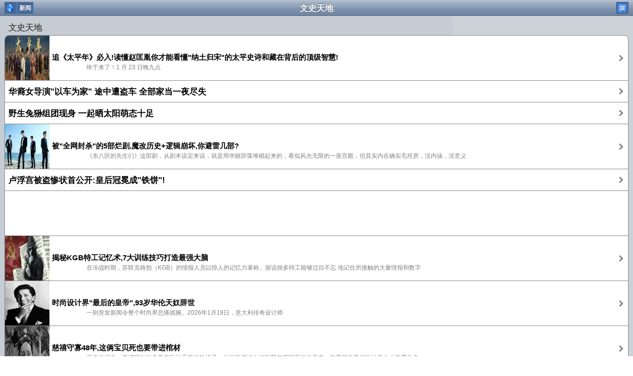

--- FILE ---
content_type: text/html; charset=gb2312
request_url: https://www.westca.com/pda/news/op=view_topic/topic=87/lang=english.html
body_size: 6633
content:
<!DOCTYPE html PUBLIC "-//W3C//DTD XHTML 1.0 Strict//EN" "http://www.w3.org/TR/xhtml1/DTD/xhtml1-strict.dtd">
<html xmlns="http://www.w3.org/1999/xhtml">

<head>
	<base href="https://www.westca.com/" />
	<title>文史天地 | 新闻 | </title>
	<meta content="yes" name="apple-mobile-web-app-capable" />
	<meta content="text/html; charset=gb2312" http-equiv="Content-Type" />
	<meta content="minimum-scale=1.0, width=device-width, maximum-scale=0.6667, user-scalable=no" name="viewport" />
	<meta property="og:image" content="" />
	<META NAME="DESCRIPTION" CONTENT="文史天地">
	<META NAME="KEYWORDS" CONTENT="$keyword">
	<link rel="StyleSheet" href="modules/pda/skins/iphone/style.css" TYPE="text/css">
	<link rel="stylesheet" href="modules/pda/skins/w3.css">
	<link href="modules/pda/skins/iwebkit/css/developer-style.css?53" rel="stylesheet" media="screen" type="text/css" />
<!-- Google tag (gtag.js) -->
<script async src="https://www.googletagmanager.com/gtag/js?id=G-3Y9E7D1R6M"></script>
<script>
  window.dataLayer = window.dataLayer || [];
  function gtag(){dataLayer.push(arguments);}
  gtag('js', new Date());

  gtag('config', 'G-3Y9E7D1R6M');
</script>

<script type="text/javascript" src="//ajax.googleapis.com/ajax/libs/jquery/1.9.0/jquery.min.js"></script>
<script type="text/javascript" src="includes/javascript/jquery.lazyload.min.js"></script>
<script type="text/javascript" src="includes/javascript/basic.js"></script>

<!-- Adnimation -->
<script src="https://adncdn.net/wzZSSWEj" async></script>

<!-- clever -->
<script>
        var clever_alternative_ads = function () {
            var content_div_ads = document.getElementsByClassName('clever-core-ads-alternative')[0];
            if (content_div_ads) {
                window.infolinks_pid = 3416500;
                window.infolinks_wsid = 0;
                var script = document.createElement("script");
                script.type = "text/javascript";
                script.src = "//resources.infolinks.com/js/infolinks_main.js";
                script.async = true;
                content_div_ads.appendChild(script);
            }
        };
</script>
<script data-cfasync="false" type="text/javascript" id="clever-core">
    /* <![CDATA[ */
    (function (document, window) {
        var a, c = document.createElement("script"), f = window.frameElement;
c.id
= "CleverCoreLoader87584";
        c.src = "https://scripts.cleverwebserver.com/3863055e02771459c127cf082cb9f155.js";
        c.async = !0;
        c.type = "text/javascript";
        c.setAttribute("data-target",
window.name
|| (f && f.getAttribute("id")));
        c.setAttribute("data-callback", "put-your-callback-function-here");
        c.setAttribute("data-callback-url-click", "put-your-click-macro-here");
        c.setAttribute("data-callback-url-view", "put-your-view-macro-here");
        c.setAttribute("data-alternative", "clever_alternative_ads");
        try {
            a = parent.document.getElementsByTagName("script")[0] || document.getElementsByTagName("script")[0];
        } catch (e) {
            a = !1;
        }
        a || (a = document.getElementsByTagName("head")[0] || document.getElementsByTagName("body")[0]);
        a.parentNode.insertBefore(c, a);
    })(document, window);
    /* ]]> */
</script>
	<script src="modules/pda/skins/iwebkit/javascript/developer-functions.js" type="text/javascript"></script>
	<script language="javascript">
<!--
function toTop()
{
	window.scrollTo(0, 0);
}
//-->
	</script>
</head>

<body>
<div class="clever-core-ads"></div>
<div class="clever-core-ads-alternative"></div> 

<script>
function sideSubShow(index) 
{
  var x = document.getElementById("sideSub" + index);
  if (x.className.indexOf("w3-show") == -1) {
    x.className += " w3-show";
    x.previousElementSibling.className += " w3-green";
  } else { 
    x.className = x.className.replace(" w3-show", "");
    x.previousElementSibling.className = 
    x.previousElementSibling.className.replace(" w3-green", "");
  }
}

function w3_open() 
{
  document.getElementById("mySidebar").style.display = "block";
  document.getElementById("myOverlay").style.display = "block";
}

function w3_close()
{
  document.getElementById("mySidebar").style.display = "none";
  document.getElementById("myOverlay").style.display = "none";	
}
</script>
<style>
.fa {
  display:inline-block;
  font:normal normal normal 14px/1 FontAwesome;
  font-size:inherit;
  text-rendering:auto;
  -webkit-font-smoothing:antialiased;
  -moz-osx-font-smoothing:grayscale;
  transform:translate(0,0);
}

.fa-caret-down:before{content:"▼"}
</style>
<div id="mySidebar" class="w3-sidebar w3-light-grey w3-animate-left" style="display:none;z-index:2000">
 <button class="w3-button w3-block w3-left-align" onclick="w3_close()">关闭</button>
 <a href="pda/lang=english.html" class="w3-button w3-block w3-left-align">首页</a> 
 <button class="w3-button w3-block w3-left-align" onclick="sideSubShow(0)"><big>新闻</big> <i class="fa fa-caret-down"></i></button>
 <div id="sideSub0" class="w3-bar-block w3-hide w3-white w3-card-4">
  <a href="pda/news/lang=english.html" class="w3-bar-item w3-button">新闻首页</a>  <a href="pda/news/op=categories/lang=english.html" class="w3-bar-item w3-button">新闻分类</a>  <a href="pda/news/op=focus/lang=english.html" class="w3-bar-item w3-button">头条</a>  <a href="pda/news/op=imagenews/lang=english.html" class="w3-bar-item w3-button">图片新闻</a>  <a href="pda/news/op=hot/lang=english.html" class="w3-bar-item w3-button">热门新闻</a>  <a href="pda/news/op=top_commented/lang=english.html" class="w3-bar-item w3-button">热评新闻</a>  <a href="pda/news/op=newest/lang=english.html" class="w3-bar-item w3-button">最新新闻</a>  <a href="pda/news/op=view_cat/catid=351/lang=english.html" class="w3-bar-item w3-button">吃喝玩乐温哥华</a>  <a href="pda/news/op=view_cat/catid=488/lang=english.html" class="w3-bar-item w3-button">专栏: 省钱快报</a>  <a href="pda/news/op=view_cat/catid=1060/lang=english.html" class="w3-bar-item w3-button">专栏: 大选</a>  <a href="pda/news/op=view_cat/catid=1405/lang=english.html" class="w3-bar-item w3-button">专栏: 关税</a> </div>
 <button class="w3-button w3-block w3-left-align" onclick="sideSubShow(1)"><big>论坛</big> <i class="fa fa-caret-down"></i></button>
 <div id="sideSub1" class="w3-bar-block w3-hide w3-white w3-card-4">
  <a href="pda/forums/lang=english.html" class="w3-bar-item w3-button">论坛首页</a>  <a href="pda/forums/op=list/lang=english.html" class="w3-bar-item w3-button">按版面浏览论坛</a>  <a href="pda/forums/op=hot/lang=english.html" class="w3-bar-item w3-button">论坛热门帖子</a>  <a href="pda/forums/op=pick/lang=english.html" class="w3-bar-item w3-button">论坛精华帖子</a>  <a href="pda/forums/op=view_forum/f=74/lang=english.html" class="w3-bar-item w3-button">买房卖房</a>  <a href="pda/forums/op=view_forum/f=61/lang=english.html" class="w3-bar-item w3-button">温哥华不眠夜</a>  <a href="pda/forums/op=view_forum/f=35/lang=english.html" class="w3-bar-item w3-button">生活互助</a>  <a href="pda/forums/op=view_forum/f=49/lang=english.html" class="w3-bar-item w3-button">投资理财</a>  <a href="pda/forums/op=view_forum/f=75/lang=english.html" class="w3-bar-item w3-button">亲子教育</a>  <a href="pda/forums/op=view_forum/f=73/lang=english.html" class="w3-bar-item w3-button">社团之窗</a> </div>
 <button class="w3-button w3-block w3-left-align" onclick="sideSubShow(2)"><big>温哥华地产中心</big> <i class="fa fa-caret-down"></i></button>
 <div id="sideSub2" class="w3-bar-block w3-hide w3-white w3-card-4">
  <a href="pda/house/lang=english.html" class="w3-bar-item w3-button">地产首页</a>  <a href="pda/house/op=vannews/lang=english.html" class="w3-bar-item w3-button">温哥华地产新闻</a>  <a href="pda/house/op=news/lang=english.html" class="w3-bar-item w3-button">全部地产新闻</a>  <a href="pda/house/op=newhomes/lang=english.html" class="w3-bar-item w3-button">大温楼花</a>  <a href="pda/house/op=presales/lang=english.html" class="w3-bar-item w3-button">楼花转让信息</a>  <a href="pda/house/op=agents/lang=english.html" class="w3-bar-item w3-button">地产经纪</a>  <a href="pda/house/op=house_categories/lang=english.html" class="w3-bar-item w3-button">经纪售房一览</a>  <a href="pda/forums/forums/op=view_forum/f=74/lang=english.html" class="w3-bar-item w3-button">地产论坛</a>  <a href="pda/house/op=experts/lang=english.html" class="w3-bar-item w3-button">地产专家专栏</a> </div>
 <button class="w3-button w3-block w3-left-align" onclick="sideSubShow(3)"><big>黄页</big> <i class="fa fa-caret-down"></i></button>
 <div id="sideSub3" class="w3-bar-block w3-hide w3-white w3-card-4">
  <a href="pda/yp/op=hot/lang=english.html" class="w3-bar-item w3-button">全部热门商家</a>  <a href="pda/yp/op=search/lang=english.html" class="w3-bar-item w3-button">搜索</a>  <a href="pda/yp/op=hot_categories/lang=english.html" class="w3-bar-item w3-button">热门分类</a>  <a href="pda/yp/op=all_categories/lang=english.html" class="w3-bar-item w3-button">全部分类</a>  <a href="pda/yp/op=hot_places/lang=english.html" class="w3-bar-item w3-button">热门区域</a>  <a href="pda/yp/op=all_places/lang=english.html" class="w3-bar-item w3-button">全部区域</a>  <a href="pda/yp/op=view_place/id=4/lang=english.html" class="w3-bar-item w3-button">大温哥华中文黄页</a>  <a href="pda/yp/op=view_place/id=2/lang=english.html" class="w3-bar-item w3-button">加拿大中文黄页</a> </div>
 <button class="w3-button w3-block w3-left-align" onclick="sideSubShow(4)"><big>User</big> <i class="fa fa-caret-down"></i></button>
 <div id="sideSub4" class="w3-bar-block w3-hide w3-white w3-card-4">
  <a href="https://www.westca.com/index.php?name=pda&file=users&op=login&lang=english" class="w3-bar-item w3-button">登录</a> </div>
 <button class="w3-button w3-block w3-left-align" onclick="sideSubShow(5)"><big>关于加西网</big> <i class="fa fa-caret-down"></i></button>
 <div id="sideSub5" class="w3-bar-block w3-hide w3-white w3-card-4">
  <a href="tel:+16046762190" class="w3-bar-item w3-button">电话: +1 (604) 676-2190</a>  <a href="http://www.westca.com" class="w3-bar-item w3-button">网站: westca.com</a>  <a href="https://play.google.com/store/apps/details?id=www.westca.com" class="w3-bar-item w3-button">Android应用: 加西网</a>  <a href="" class="w3-bar-item w3-button">微信: westcacom</a>  <a href="http://weibo.com/westca" class="w3-bar-item w3-button">微博: weibo.com/westca</a>  <a href="https://twitter.com/westcacom" class="w3-bar-item w3-button">Twitter: westcacom</a>  <a href="" class="w3-bar-item w3-button">地产微信: westcahouse</a>  <a href="pda/op=contact/lang=english.html" class="w3-bar-item w3-button">更多联系方式</a> </div>

</div>

<div id="topbar">
 <div id="leftnav"><a href="pda/lang=english.html"><img src="images/menu/icon_home.png" /></a><a href="pda/news/lang=english.html">新闻</a></div><br>
 <div id="title">文史天地</div>
 <div id="rightnav"><a href="javascript:void(0);" onclick="w3_open()"><img src="images/menu/icon_menu2.png" /></a></div>
</div>

<div id="content">
 <center><div data-onpage=true data-adpath="/339474670,22912581845/WestCa/ATF_M"></div></center><span class="graytitle">文史天地</span>
<ul class="pageitem">
<li class="store">
<a class="noeffect" href="pda/news/op=view/sid=1175505/lang=english.html">
<span class="image" style="background-image: url('http://img2.westca.com/uploads/202601/000000011953.jpg')"></span>
<span class="name">追《太平年》必入!读懂赵匡胤你才能看懂"纳土归宋"的太平史诗和藏在背后的顶级智慧!</span>
<span class="starcomment">终于来了！1 月 23 日晚九点</span>
<span class="arrow"></span>
</a>
</li>
<li class="menu">
<a href="pda/news/op=view/sid=1175171/lang=english.html">
<span class="name">华裔女导演"以车为家" 途中遭盗车 全部家当一夜尽失</span>

<span class="arrow"></span></a>
</li><li class="menu">
<a href="pda/news/op=view/sid=1175124/lang=english.html">
<span class="name">野生兔狲组团现身 一起晒太阳萌态十足</span>

<span class="arrow"></span></a>
</li><li class="store">
<a class="noeffect" href="pda/news/op=view/sid=1174935/lang=english.html">
<span class="image" style="background-image: url('http://img2.westca.com/uploads/202601/000000011804.jpg')"></span>
<span class="name">被"全网封杀"的5部烂剧,魔改历史+逻辑崩坏,你避雷几部?</span>
<span class="starcomment">《东八区的先生们》这部剧，从剧本设定来说，就是用华丽辞藻堆砌起来的，看似风光无限的一座宫殿，但其实内在确实毛坯房，没内涵，没意义</span>
<span class="arrow"></span>
</a>
</li>
<li class="menu">
<a href="pda/news/op=view/sid=1174824/lang=english.html">
<span class="name">卢浮宫被盗惨状首公开:皇后冠冕成"铁饼"!</span>

<span class="arrow"></span></a>
</li><li class="store">
<center><div data-onpage=true data-adpath="/339474670,22912581845/WestCa/Section_M"></div></center>
</li><li class="store">
<a class="noeffect" href="pda/news/op=view/sid=1174797/lang=english.html">
<span class="image" style="background-image: url('http://img2.westca.com/uploads/202601/000000011757.jpg')"></span>
<span class="name">揭秘KGB特工记忆术,7大训练技巧打造最强大脑</span>
<span class="starcomment">在冷战时期，苏联克格勃（KGB）的情报人员以惊人的记忆力著称。据说很多特工能够过目不忘 地记住所接触的大量情报和数字</span>
<span class="arrow"></span>
</a>
</li>
<li class="store">
<a class="noeffect" href="pda/news/op=view/sid=1174734/lang=english.html">
<span class="image" style="background-image: url('http://x0.ifengimg.com/ucms/2026_04/2C50FB14CFDFF89104DE1241F5938D5CDB8C4F50_size77_w1080_h1304.jpg')"></span>
<span class="name">时尚设计界"最后的皇帝",93岁华伦天奴辞世</span>
<span class="starcomment">一则突发新闻令整个时尚界悲痛扼腕。2026年1月19日，意大利传奇设计师</span>
<span class="arrow"></span>
</a>
</li>
<li class="store">
<a class="noeffect" href="pda/news/op=view/sid=1174637/lang=english.html">
<span class="image" style="background-image: url('http://q0.itc.cn/images01/20260119/cd47b863b06547f2aa25a507840febda.jpeg')"></span>
<span class="name">慈禧守寡48年,这俩宝贝死也要带进棺材</span>
<span class="starcomment">历史长河中，曾涌现出许多具有政治手腕的铁娘子，她们凭借过人的智慧与坚韧不拔的意志，在男权主导的政治舞台上崭露头角</span>
<span class="arrow"></span>
</a>
</li>
<li class="store">
<a class="noeffect" href="pda/news/op=view/sid=1174552/lang=english.html">
<span class="image" style="background-image: url('http://img2.westca.com/uploads/202601/000000011690.jpg')"></span>
<span class="name">长安二十四计:谢淮安以身入局诱敌深入,言凤山骄纵落套不自知!</span>
<span class="starcomment">古装复仇爽剧《长安二十四计》是由林峰、李磊执导，成毅、刘奕君、王劲松、周奇、佟梦实领衔主演</span>
<span class="arrow"></span>
</a>
</li>
<li class="store">
<a class="noeffect" href="pda/news/op=view/sid=1174280/lang=english.html">
<span class="image" style="background-image: url('http://img2.westca.com/uploads/202601/000000011607.jpg')"></span>
<span class="name">《甄嬛传》后续:皇上死后,甄嬛得到一封密信:凌云峰,有人等你</span>
<span class="starcomment">创作声明：本文为虚构创作，请勿与现实关联声明：本文情节含虚构故事，所有人物、地点和事件均为艺术加工，与现实无关，图片仅用叙事呈现</span>
<span class="arrow"></span>
</a>
</li>
<li class="store">
<center><div data-onpage=true data-adpath="/339474670,22912581845/WestCa/Section_M"></div></center>
</li><li class="menu">
<a href="pda/news/op=view/sid=1174147/lang=english.html">
<span class="name">私隐专员裁定列治文须停用高解像度交通摄影机　市府考虑入禀法院提出司法覆核</span>

<span class="arrow"></span></a>
</li><li class="menu">
<a href="pda/news/op=view/sid=1173872/lang=english.html">
<span class="name">没男人想疯了? 揭秘宫女排解需求绝招</span>

<span class="arrow"></span></a>
</li><li class="store">
<a class="noeffect" href="pda/news/op=view/sid=1173500/lang=english.html">
<span class="image" style="background-image: url('http://img2.westca.com/uploads/202601/000000011364.jpg')"></span>
<span class="name">《御赐小仵作2》五集:宫中惊现颅骨,南赵王子失踪,大舅哥入府</span>
<span class="starcomment">“夫人当日极为大胆，上来就要脱我的衣服</span>
<span class="arrow"></span>
</a>
</li>
<li class="menu">
<a href="pda/news/op=view/sid=1172858/lang=english.html">
<span class="name">东吴小将出场3次,成刘备一生最痛</span>

<span class="arrow"></span></a>
</li><li class="store">
<a class="noeffect" href="pda/news/op=view/sid=1172847/lang=english.html">
<span class="image" style="background-image: url('http://img2.westca.com/uploads/202601/000000011139.jpg')"></span>
<span class="name">50集 《太平年》将播,先来了解一段历史,最"怂"君王!</span>
<span class="starcomment">由朱亚文、白宇、俞灏明、周雨彤主演的50集历史剧《太平年》将在月底登陆央一黄金档</span>
<span class="arrow"></span>
</a>
</li>
<li class="store">
<a class="noeffect" href="pda/news/op=view/sid=1172792/lang=english.html">
<span class="image" style="background-image: url('http://img2.westca.com/uploads/202601/000000011119.jpg')"></span>
<span class="name">俗语"男不带天,女不带仙",是什么意思</span>
<span class="starcomment">自古以来，生活在民间的人们对孩子普遍都有望子成龙、望女成凤的心理，期望他们长大后能有一番作为，光耀家族，子孙满堂</span>
<span class="arrow"></span>
</a>
</li>
<li class="store">
<a class="noeffect" href="pda/news/op=view/sid=1172254/lang=english.html">
<span class="image" style="background-image: url('http://img2.westca.com/uploads/202601/00000001954.jpg')"></span>
<span class="name">陆夯剧《轧戏》爆盗图!部落客女友留英证书遭公开　个资全被播出</span>
<span class="starcomment">陆剧《轧戏》由陈星旭、卢昱晓领衔主演，是浪漫爱情剧，一播出就创下亮眼收视，但近日却爆出盗用素人录取通知书当作拍摄素材的争议</span>
<span class="arrow"></span>
</a>
</li>
<li class="store">
<a class="noeffect" href="pda/news/op=view/sid=1171925/lang=english.html">
<span class="image" style="background-image: url('http://img2.westca.com/uploads/202601/0000000168.png')"></span>
<span class="name">网坛名将小威被疑"美白",丈夫护妻,引发争议</span>
<span class="starcomment">已经告别网坛多时的美国女子网球传奇塞雷娜·威廉姆斯（小威）</span>
<span class="arrow"></span>
</a>
</li>
<li class="store">
<a class="noeffect" href="pda/news/op=view/sid=1171683/lang=english.html">
<span class="image" style="background-image: url('http://img2.westca.com/uploads/202601/00000001783.jpg')"></span>
<span class="name">小宫女冒死刺杀皇帝 "裹被侍寝"从此成铁律</span>
<span class="starcomment">在许多清宫剧中，皇帝翻绿头牌后，妃子侍寝前总要歷经一连串繁复流程，包括沐浴、更衣，以及赤身裹被，由太监抬上龙床</span>
<span class="arrow"></span>
</a>
</li>
<li class="store">
<a class="noeffect" href="pda/news/op=view/sid=1171422/lang=english.html">
<span class="image" style="background-image: url('http://img2.westca.com/uploads/202601/00000001701.jpg')"></span>
<span class="name">尼姑侍寝变凤凰!一晚被临幸竟生下千古明君</span>
<span class="starcomment">古代后宫斗争如戏，一名身世坎坷的尼姑，竟在机缘巧合下获得皇帝临幸，从卑微的寺庙孤女一跃成为龙种生母</span>
<span class="arrow"></span>
</a>
</li>

<LINK REL="StyleSheet" HREF="plugins/pagination/Digg/pagination.css" TYPE="text/css">
<div class="manu">
<span class="disabled">Prev Page</span><span class="current">1</span><a href="pda/news/op=view_topic/topic=87/page=2/lang=english.html">2</a><a href="pda/news/op=view_topic/topic=87/page=3/lang=english.html">3</a><a href="pda/news/op=view_topic/topic=87/page=4/lang=english.html">4</a><a href="pda/news/op=view_topic/topic=87/page=5/lang=english.html">...</a><a href="pda/news/op=view_topic/topic=87/page=10/lang=english.html">10</a><a href="pda/news/op=view_topic/topic=87/page=2/lang=english.html">Next Page</a></div>

</ul>
<center><div data-onpage=true data-adpath="/339474670,22912581845/WestCa/Section_M"></div></center><span class="graytitle">视频</span>
<ul class="pageitem">
<li class="textbox"><p>
<div class="gliaplayer-container" data-slot="westca_mobile"></div>
<script src="https://player.gliacloud.com/player/westca_mobile" async></script>
</p>
</li>
</ul>
<center><div data-onpage=true data-adpath="/339474670,22912581845/WestCa/Section_M"></div></center><span class="graytitle">加西网新闻</span>
<ul class="pageitem">
<li class="menu">
<a href="pda/news/lang=english.html">
<span class="name">新闻首页</span>

<span class="arrow"></span></a>
</li><li class="menu">
<a href="pda/news/op=categories/lang=english.html">
<span class="name">新闻分类</span>

<span class="arrow"></span></a>
</li><li class="menu">
<a href="pda/news/op=focus/lang=english.html">
<span class="name">头条</span>

<span class="arrow"></span></a>
</li><li class="menu">
<a href="pda/news/op=imagenews/lang=english.html">
<span class="name">图片新闻</span>

<span class="arrow"></span></a>
</li><li class="menu">
<a href="pda/news/op=hot/lang=english.html">
<span class="name">热门新闻</span>

<span class="arrow"></span></a>
</li><li class="menu">
<a href="pda/news/op=top_commented/lang=english.html">
<span class="name">热评新闻</span>

<span class="arrow"></span></a>
</li><li class="menu">
<a href="pda/news/op=newest/lang=english.html">
<span class="name">最新新闻</span>

<span class="arrow"></span></a>
</li><li class="menu">
<a href="pda/news/op=view_cat/catid=351/lang=english.html">
<span class="name">吃喝玩乐温哥华</span>

<span class="arrow"></span></a>
</li><li class="menu">
<a href="pda/news/op=view_cat/catid=488/lang=english.html">
<span class="name">专栏: 省钱快报</span>

<span class="arrow"></span></a>
</li><li class="menu">
<a href="pda/news/op=view_cat/catid=1060/lang=english.html">
<span class="name">专栏: 大选</span>

<span class="arrow"></span></a>
</li><li class="menu">
<a href="pda/news/op=view_cat/catid=1405/lang=english.html">
<span class="name">专栏: 关税</span>

<span class="arrow"></span></a>
</li>
</ul>

</div>
<div id="footer">
	加西网版权所有, 严禁转载<br><p>加西网为<a href="http://www.beimeicn.com">北美中文网</a>传媒集团旗下网站</p>

<script type="text/javascript">
$(function() {
	try 
	{
		var obj = $("img.lazy");
		if(obj)
		{
			obj.lazyload({
				skip_invisible : false,
				threshold : 200
			});
		}
	}
	catch(err) 
	{

	}
});
</script>
<!-- Global site tag (gtag.js) - Google Analytics -->
<script async src="https://www.googletagmanager.com/gtag/js?id=UA-4175539-1"></script>
<script>
  window.dataLayer = window.dataLayer || [];
  function gtag(){dataLayer.push(arguments);}
  gtag('js', new Date());

  gtag('config', 'UA-4175539-1');
</script>

<script>
  document.addEventListener('DOMContentLoaded', (event) => {
    // Mute all video elements
    const videos = document.getElementsByTagName('video');
    for (let i = 0; i < videos.length; i++) {
      videos[i].muted = true;
    }

    // Mute all audio elements
    const audios = document.getElementsByTagName('audio');
    for (let i = 0; i < audios.length; i++) {
      audios[i].muted = true;
    }
  });
</script><br>
	<!-- Support iWebKit by sending us traffic; please keep this footer on your page, consider it a thank you for our work :-) -->
	<center><a class="noeffect" href="http://iwebkit.net">iWebKit skin, powered by iWebKit</a></center>
</div>

</body>

</html>


--- FILE ---
content_type: application/javascript
request_url: https://www.westca.com/modules/pda/skins/iwebkit/javascript/developer-functions.js
body_size: 677
content:
var iWebkit;

if (!iWebkit) {
	
	iWebkit = window.onload = function () {
			function fullscreen() {
				var a = document.getElementsByTagName("a");
				for (var i = 0; i < a.length;i++) {
					if (a[i].className.match("noeffect")) {
					}
				else {
/*						a[i].onclick = function () {
							var theBase = document.getElementsByTagName("base");
							var baseHref = theBase[0].href;
							var href = this.getAttribute("href");
							
							if(href.substr(0, 11) == 'javascript:')
								window.location = href;
							else
								window.location = baseHref + href;
							return false;
						};*/
					}
				}
			}

			function hideURLbar() {
				window.scrollTo(0, 0.9);
			}
			iWebkit.init = function () {
				fullscreen();
				hideURLbar();
			};
			iWebkit.init();
		};
}

--- FILE ---
content_type: application/javascript; charset=utf-8
request_url: https://fundingchoicesmessages.google.com/f/AGSKWxXe1pirw_wqXe1AyBXVGbzOqyYSbj6L9-XwuYTqaWbMbF3ROd9EnC1gXyt4dD1wdwje0oKz_JWJKXso2Cs8ORbHSkUyqmZGNRUccnEFUO7xBqTfhEzGpW1oN7pv6fV_LxSLbZ20XG-bLYNbmyydTt9nFyxTiOM1PZFRD-0I8vyCn9Y5qBA4anN4yBY=/_/pop_camgirlcity./trafficadpdf02._dropdown_ad./dartfunctions._banner-ad.
body_size: -1289
content:
window['32d63528-39d1-49e7-9448-bf8f4c5f5836'] = true;